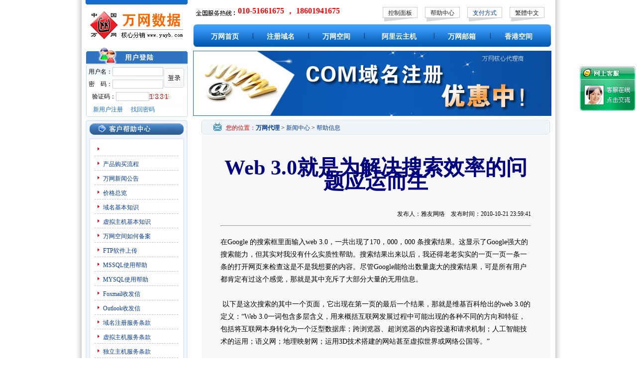

--- FILE ---
content_type: text/html
request_url: http://www.yayb.com/1793.html
body_size: 35102
content:

<html>
<head>
<title>Web 3.0就是为解决搜索效率的问题应运而生_中国万网代理商</title>
<meta http-equiv="Content-Type" content="text/html; charset=gb2312">
<meta name="keywords"  content="Web 3.0就是为解决搜索效率的问题应运而生,万网代理,中国万网代理商"/>
<meta name="description" content="Web 3.0就是为解决搜索效率的问题应运而生,万网代理,中国万网代理商"/>
<html>
<head>
<title>阿里云代理商-阿里云域名注册|阿里云主机|阿里云企业邮箱|阿里云</title>
<meta http-equiv="Content-Type" content="text/html; charset=gb2312">
<meta name="keywords"  content="阿里云代理商,阿里云,阿里云主机,阿里云ecs,万网,中国万网,万网代理,万网代理商,注册域名注册,万网虚拟主机"/>
<meta name="description" content="阿里云代理商,阿里云,阿里云主机,阿里云ecs,万网,中国万网,万网代理,万网代理商,注册域名注册,万网虚拟主机,所有产品均可自助管理，也可由我们为您提供免费服务！"/>
<link href="/Template/default//css/style.css" rel="stylesheet" type="text/css" />
<link href="/Template/default//css/winiisagent.css" rel="stylesheet" type="text/css" />
<style type="text/css">
<!--
body {
	background-image: url(/Template/default//images/body_bg.jpg); background-repeat:repeat-y;
}
h1 {font-size:14px; padding-top:11px}

-->
</style>
</head>
<body>
<table width="936" height="240" border="0" align="center" cellpadding="0" cellspacing="0">
<tr><td width="205" valign="top"><table width="205" border="0" cellspacing="0" cellpadding="0">
      <tr>
        <td><img src="/Template/default//images/top_bg.jpg"  /></td>
      </tr>
    <tr><td height="85"><a href="/"><img src="/Template/default//../agentimg/yayb.jpg"  alt="万网代理"  border="0" /></a></td></tr>
    </table><table width="205" border="0" cellspacing="0" cellpadding="0">
      <tr>
        <td><img src="/Template/default//images/login_top.jpg" width="205" height="34" /></td>
      </tr>
      <tr>
        <td width="205" height="107" valign="bottom" background="/Template/default//images/login_bg1.jpg">
<!--登录框开始-->
<div class="login1" id="login_success" style="display:none">
<table width=100%>
  <tr>
    <td class="all">                       
 <table width="170" border="0" align="center" cellpadding="0" cellspacing="0" class="black">
      <tr>
        <td width="8" align="left"><img src="/Template/default//images/new_ico.jpg" width="4" height="8" /></td>
       <td align="left">&nbsp;用&nbsp;户&nbsp;名：<a href="/userself/userinform.asp" class="red_link"></a></td>
	 </tr>
	 <tr>
        <td width="6" align="left"><img src="/Template/default//images/new_ico.jpg" width="4" height="8" /></td>
        <td align="left">
<script language="javascript" type="text/javascript">
var isadmin='';
var isagent='';
if (isadmin=='Y'){
document.write('&nbsp;管理级别：<a href="/userself/userinform.asp" class="red_link"></a>');
}else if (isagent=='Y'){
document.write('&nbsp;代理级别：<a href="/userself/userinform.asp" class="red_link"></a>');
}else{
document.write('&nbsp;当前级别：<a href="/userself/userinform.asp" class="red_link"></a>');
}
</script></td>
      </tr>
      <tr>
        <td width="8" align="left"><img src="/Template/default//images/new_ico.jpg" width="4" height="8" /></td>
        <td align="left">&nbsp;管理中心：<a href="/userself/userinform.asp" class="red_link">进入管理首页</a></td>
	  </tr>
	 <tr>
        <td width="6" align="left"><img src="/Template/default//images/new_ico.jpg" width="4" height="8" /></td>
        <td align="left">&nbsp;操&nbsp;&nbsp;&nbsp;&nbsp;作：<a href="/userself/logout.asp" class="red_link">退出系统</a></td>
      </tr>
    </table> 
 </td>
</tr></table>
</div>
<div class="login1" id="login_no"> 
<table width="100%" border="0" cellspacing="0" cellpadding="0">
         <form name="form_login" method="post" action="/userself/login.asp">
		  <tr>
            <td><table width="100%" border="0" cellpadding="0" cellspacing="0" class="all">
              <tr>
                <td width="62" align="right">用户名：</td>
                <td width="93" align="left"><input name="username" type="text" class="input" id="username" size="13" /></td>
                <td width="50" rowspan="2" align="left"><input name="imageField" type="image" src="/Template/default//images/login_button.jpg"  width="41" height="39" class="input_login" /></td>
              </tr>
              <tr>
                <td align="right">密　码：</td>
                <td align="left"><input name="userpass" type="password" class="input" id="userpass" size="13" /></td>
              </tr>
            </table></td>
          </tr>
          <tr>
            <td><table width="100%" border="0" cellpadding="0" cellspacing="0" class="all">
              <tr>
                <td width="62" align="right">验证码：</td>
                <td width="65"><input name="rndcode" type="text" class="input" id="rndcode" size="8" /></td>
                <td width="78"><font color="#0561a9"><img src="/userself/RndCode.asp"></font></td>
              </tr>
            </table></td>
          </tr>
          <tr>
            <td height="28" valign="middle"><table width="88%" border="0" align="center" cellpadding="0" cellspacing="0" class="blue">
              <tr>
                <td width="36%" align="center"><a href="/UserSelf/newuserreg.asp" class="blue_link">新用户注册</a></td>
                <td width="7%" align="center">&nbsp;</td>
                <td width="57%" align="left"><a href="/UserSelf/getpassword.asp" class="blue_link">找回密码</a></td>
              </tr>
            </table></td>
          </tr></form>
        </table>
</div>
<Script>
var login_success=document.getElementById("login_success");
var login_no=document.getElementById("login_no"); 
var username='';
if (username.length>0 )
{
login_success.style.display = "";
login_no.style.display = "none";
}
else
{
login_success.style.display = "none";
login_no.style.display = "";
}
</script>

<!--登录框结束-->
</td>
      </tr>
	  <tr><td height="6"></td></tr>
    </table></td><td width="11"></td><td width="720" valign="top"><table width="720" border="0" cellspacing="0" cellpadding="0">
      <tr>
        <td height="9" colspan="2"></td>
      </tr>
      <tr>
        <td width="373" height="40"  valign="top">&nbsp;&nbsp;<IMG src="/Template/default//images/dialonline.gif" border="0" align=absMiddle>
			<font face="georgia" color="red" size="3"><b>010-51661675   ， 18601941675</b></font></td>
        <td width="358" valign="middle"><table width="325" border="0" align="center" cellpadding="0" cellspacing="0">
          <tr>
            <td width="70" height="29" valign="top" background="/Template/default//images/top_button_bg.jpg"><table width="100%" border="0" cellspacing="0" cellpadding="0">
              <tr>
                <td align="center" class="all"><a href="/control/" target="_blank" class="black_link" onFocus="this.blur()">控制面板</a></td>
              </tr>
            </table></td>
            <td width="15"></td>
            <td width="70" height="29" valign="top" background="/Template/default//images/top_button_bg.jpg"><table width="100%" border="0" cellspacing="0" cellpadding="0">
              <tr>
                <td align="center" class="all"><a href="/help_domain.asp" class="black_link" onFocus="this.blur()">帮助中心</a></td>
              </tr>
            </table></td>
            <td width="15"></td>
            <td width="70" height="29" valign="top" background="/Template/default//images/top_button_bg.jpg"><table width="100%" border="0" cellspacing="0" cellpadding="0">
              <tr>
                <td align="center" class="all"><a href="/bank.asp" onFocus="this.blur()">支付方式</a></td>
              </tr>
            </table></td>
            <td width="15"></td>
            <td width="70" height="29" valign="top" background="/Template/default//images/top_button_bg.jpg" onfocus="this.blur()"><table width="100%" border="0" cellspacing="0" cellpadding="0">
              <tr>
                <td align="center" class="all"><script language="JavaScript" type="text/javascript" src="/Template/default//js/Language.js"></script></a></td>
              </tr>
            </table></td>
          </tr>
        </table></td>
      </tr>
      <tr>
        <td colspan="2"><table width="720" border="0" align="center" cellpadding="0" cellspacing="0">
          <tr>
            <td width="10" valign="top"><img src="/Template/default//images/title_left.jpg" width="10" height="45" /></td>
            <td width="711"><table width="100%" border="0" cellpadding="0" cellspacing="0" class="white" background="/Template/default//images/title_bg.jpg" style="background-repeat:repeat-x">
                  <tr>
                 <td align="center" height="45"><a href="/" class="mecl_white"><h1>万网首页</h1></a></td>
                  <td align="center" >|</td>
                 <td align="center"><a href="/domain.asp" class="mecl_white"><h1>注册域名</h1></a></td>
                 <td align="center" >|</td>
                 <td align="center"><a href="/hosting.asp" class="mecl_white"><h1>万网空间</h1></a></td>
                  <td align="center" >|</td>
                 <td align="center"><a href="/server2.asp" class="mecl_white"><h1>阿里云主机</h1></a></td>
                 <td align="center" >|</td>
                  <td align="center"><a href="/mail.asp" class="mecl_white"><h1>万网邮箱</h1></a></td>
                  <td align="center" >|</td>				 

                 <td align="center"><a href="/hkhost.asp" class="mecl_white"><h1>香港空间</h1></a></td>
              
                
              </tr>
            </table></td>
            <td width="10" align="right" valign="top"><img src="/Template/default//images/title_right.jpg" width="10" height="45" /></td>
          </tr>
        </table></td>
      </tr>
    </table><table width="100%" border="0" cellspacing="0" cellpadding="0" >
       <tr>
        <td height="8"></td>
      </tr>
      <tr>
        <td><a href="/domain.asp" ><img src="/Template/default//../images/banner.jpg" border="0"></a></td>
      </tr>
    </table></td></tr>
</table>


<table width="936" border="0" align="center" cellpadding="0" cellspacing="0">
      <tr>
        <td></td>
      </tr>
      <tr>
        <td><table width="936" border="0" align="center" cellpadding="0" cellspacing="0">
          <tr>
            <td width="205" valign="top"><table width="100" border="0" cellspacing="0" cellpadding="0">
              
              <tr>
                <td><table width="205" border="0" cellspacing="0" cellpadding="0">
                  <tr>
                    <td><img src="/Template/Default/images/help_left_title.jpg" width="205" height="39" border="0" /></td>
                  </tr>
                  <tr>
                    <td background="/Template/Default/images/left_bg.jpg"><table width="170" border="0" align="center" cellpadding="0" cellspacing="0" class="all">
                      <tr>
                        <td height="5" colspan="2" align="center"></td>
                        </tr>
                      
                      <tr>
                        <td width="19" align="center"><img src="/Template/Default/images/new_ico.jpg" width="4" height="8" /></td>
                        <td width="166" height="28" valign="bottom"><a href="/bank.asp" class="all"></a></td>
                      </tr>
                      <tr>
                        <td height="1" colspan="2" align="center" background="/Template/Default/images/case_xu_line.jpg"></td>
                        </tr>
                      <tr>
                        <td align="center"><img src="/Template/Default/images/new_ico.jpg" width="4" height="8" /></td>
                        <td height="28" valign="bottom"><a href="/product.asp" class="all">产品购买流程</a></td>
                      </tr>
                      <tr>
                        <td height="1" colspan="2" align="center" background="/Template/Default/images/case_xu_line.jpg"></td>
                        </tr>
                      <tr>
                        <td align="center"><img src="/Template/Default/images/new_ico.jpg" width="4" height="8" /></td>
                        <td height="28" valign="bottom"><a href="/news.asp" class="all">万网新闻公告</a></td>
                      </tr>
                      <tr>
                        <td height="1" colspan="2" align="center" background="/Template/Default/images/case_xu_line.jpg"></td>
                        </tr>
                      <tr>
                        <td align="center"><img src="/Template/Default/images/new_ico.jpg" width="4" height="8" /></td>
                        <td height="28" valign="bottom"><a href="/../userself/allprice.asp" class="all">价格总览</a></td>
                      </tr>
                      <tr>
                        <td height="1" colspan="2" align="center" background="/Template/Default/images/case_xu_line.jpg"></td>
                        </tr>
                      <tr>
                        <td align="center"><img src="/Template/Default/images/new_ico.jpg" width="4" height="8" /></td>
                        <td height="28" valign="bottom"><a href="/help_domain.asp" class="all">域名基本知识</a> </td>
                      </tr>
                      <tr>
                        <td height="1" colspan="2" align="center" background="/Template/Default/images/case_xu_line.jpg"></td>
                        </tr>
                      <tr>
                        <td align="center"><img src="/Template/Default/images/new_ico.jpg" width="4" height="8" /></td>
                        <td height="28" valign="bottom"><a href="/yayb107/" class="all">虚拟主机基本知识</a></td>
                      </tr>
                      <tr>
                        <td height="1" colspan="2" align="center" background="/Template/Default/images/case_xu_line.jpg"></td>
                        </tr>
                      <tr>
                        <td align="center"><img src="/Template/Default/images/new_ico.jpg" width="4" height="8" /></td>
                        <td height="28" valign="bottom"><a href="/yayb1231/" class="all">万网空间如何备案</a></td>
                      </tr>
                      
                      <tr>
                        <td height="1" colspan="2" align="center" background="/Template/Default/images/case_xu_line.jpg"></td>
                        </tr>
                      <tr>
                        <td align="center"><img src="/Template/Default/images/new_ico.jpg" width="4" height="8" /></td>
                        <td height="28" valign="bottom"><a href="/help_leapFTP.asp" class="all">FTP软件上传</a></td>
                      </tr>
                      <tr>
                        <td height="1" colspan="2" align="center" background="/Template/Default/images/case_xu_line.jpg"></td>
                        </tr>                      <tr>
                        <td align="center"><img src="/Template/Default/images/new_ico.jpg" width="4" height="8" /></td>
                        <td height="28" valign="bottom"><a href="/help_mssql.asp" class="all">MSSQL使用帮助</a></td>
                      </tr>
                      <tr>
                        <td height="1" colspan="2" align="center" background="/Template/Default/images/case_xu_line.jpg"></td>
                        </tr>                      <tr>
                        <td align="center"><img src="/Template/Default/images/new_ico.jpg" width="4" height="8" /></td>
                        <td height="28" valign="bottom"><a href="/help_mysql.asp" class="all">MYSQL使用帮助</a></td>
                      </tr>
                      <tr>
                        <td height="1" colspan="2" align="center" background="/Template/Default/images/case_xu_line.jpg"></td>
                        </tr>                      <tr>
                        <td align="center"><img src="/Template/Default/images/new_ico.jpg" width="4" height="8" /></td>
                        <td height="28" valign="bottom"><a href="/help_email.asp" class="all">Foxmail收发信</a></td>
                      </tr>
                      <tr>
                        <td height="1" colspan="2" align="center" background="/Template/Default/images/case_xu_line.jpg"></td>
                        </tr>                      <tr>
                        <td align="center"><img src="/Template/Default/images/new_ico.jpg" width="4" height="8" /></td>
                        <td height="28" valign="bottom"><a href="/help_email1.asp" class="all">Outlook收发信</a></td>
                      </tr>
                      <tr>
                        <td height="1" colspan="2" align="center" background="/Template/Default/images/case_xu_line.jpg"></td>
                        </tr>                      <tr>
                        <td align="center"><img src="/Template/Default/images/new_ico.jpg" width="4" height="8" /></td>
                        <td height="28" valign="bottom"><a href="/doc_domain.asp" class="all">域名注册服务条款</a></td>
                      </tr>
                      <tr>
                        <td height="1" colspan="2" align="center" background="/Template/Default/images/case_xu_line.jpg"></td>
                        </tr>                      
                      <tr>
                        <td align="center"><img src="/Template/Default/images/new_ico.jpg" width="4" height="8" /></td>
                        <td height="28" valign="bottom"><a href="/doc_vhost.asp" class="all">虚拟主机服务条款</a></td>
                      </tr>
                      <tr>
                        <td height="1" colspan="2" align="center" background="/Template/Default/images/case_xu_line.jpg"></td>
                        </tr>
                      <tr>
                        <td align="center"><img src="/Template/Default/images/new_ico.jpg" width="4" height="8" /></td>
                        <td height="28" valign="bottom"><a href="/doc_server.asp" class="all">独立主机服务条款</a></td>
                      </tr>
                      <tr>
                        <td height="1" colspan="2" align="center" background="/Template/Default/images/case_xu_line.jpg"></td>
                        </tr>					  
                      <tr>
                        <td align="center"><img src="/Template/Default/images/new_ico.jpg" width="4" height="8" /></td>
                        <td height="28" valign="bottom"><a href="/doc_mail.asp" class="all">企业邮局服务条款</a></td>
                      </tr>
                      <tr>
                        <td height="1" colspan="2" align="center" background="/Template/Default/images/case_xu_line.jpg"></td>
                        </tr>                      <tr>
                        <td align="center"><img src="/Template/Default/images/new_ico.jpg" width="4" height="8" /></td>
                        <td height="28" valign="bottom"><a href="http://www.yayb.com/">万网代理</a> <a href="/doc_all.asp" class="all">服务总章</a></td>
                      </tr>
                      <tr>
                        <td height="1" colspan="2" align="center" background="/Template/Default/images/case_xu_line.jpg"></td>
                        </tr>                      <tr>
                        <td align="center"><img src="/Template/Default/images/new_ico.jpg" width="4" height="8" /></td>
                        <td height="28" valign="bottom"><a href="/doc_abount.asp" class="all">相关法律法规</a></td>
                      </tr>
                      <tr>
                        <td height="1" colspan="2" align="center" background="/Template/Default/images/case_xu_line.jpg"></td>
                        </tr>                      <tr>
                        <td height="5" colspan="2" align="center"></td>
                      </tr>
                    </table></td>
                  </tr>
                  <tr>
                    <td valign="top"><img src="/Template/Default/images/left_down.jpg" width="205" height="10" /></td>
                  </tr>
                </table></td>
              </tr>
              <tr>
                <td height="5"></td>
              </tr>
              
            </table></td>
            <td width="731" valign="top"><table width="731" border="0" cellspacing="0" cellpadding="0">
              <tr>
                <td width="11"></td>
                <td width="700" align="right" valign="top"><table width="700" border="0" cellspacing="0" cellpadding="0">
                  
                  
                  <tr>
                    <td><table width="700" border="0" align="center" cellpadding="0" cellspacing="0">
                      <tr>
                        <td valign="top"><table width="700" border="0" align="center" cellpadding="0" cellspacing="0" background="/Template/Default/images/mid_title_bg.jpg" class="all">
                          <tr>
                            <td width="2%" align="left"><img src="/Template/Default/images/mid_title_left.jpg" width="7" height="29"></td>
                            <td width="5%" align="center" valign="middle"><span class="right_red"><img src="/Template/Default/images/page2_ico.gif" width="16" height="16"></span></td>
                            <td width="90%" valign="bottom"><span class="right_red"> 您的位置：</span><a href="http://www.yayb.com/"><b>万网代理</b></a> &gt;  <a href="/news.asp">新闻中心</a> &gt; <a href="/news/">帮助信息</a></td>
                            <td width="3%" align="right"><img src="/Template/Default/images/mid_title_right.jpg" width="7" height="29"></td>
                          </tr>
                        </table></td>
                      </tr>
                      <tr>
                        <td height="10">
                          <table class=all cellspacing=0 cellpadding=0 width="100%" align=center 
      bgcolor=#f8f8f8 border=0>
          <tbody>
            <tr>
              <td width="114" valign=top>&nbsp;</td>
              <td width="475" valign=top>&nbsp;</td>
            </tr>
            <tr>
              <td valign=top>&nbsp;</td>
              <td valign=top>&nbsp;</td>
            </tr>

          <TR>
          <TD vAlign=top align="center" colspan="2">
		  <table width="90%">
		  <tr>
		  <td hight=30 align="center"><font  style="font-weight: bold;font-size: 28px;color: navy;line-height: 28px;font-family: 黑体;"><h2>Web 3.0就是为解决搜索效率的问题应运而生</h2></font></td>
		  </tr>
		 <tr>
		  <td hight=20  valign="top" align="right">发布人：雅友网络&nbsp;&nbsp;&nbsp;&nbsp;发布时间：2010-10-21 23:59:41</td>
		  </tr>
		  	  <tr>
		  <td hight=30  valign="top"><hr size="1" style="height:1px; color:#999; padding-right:15px" /></td>
		  </tr>
		  <tr>
		  <td align="left" style="padding-top:10px; line-height:25px; font-size:14px">
	    在Google&nbsp;的搜索框里面输入web&nbsp;3.0，一共出现了170，000，000&nbsp;条搜索结果。这显示了Google强大的搜索能力，但其实对我没有什么实质性帮助。搜索结果出来以后，我还得老老实实的一页一页一条一条的打开网页来检查这是不是我想要的内容。尽管Google能给出数量庞大的搜索结果，可是所有用户都肯定有过这个感觉，那就是其中充斥了大部分大量的无用信息。<br>&nbsp;<br>&nbsp;以下是这次搜索的其中一个页面，它出现在第一页的最后一个结果，那就是维基百科给出的web&nbsp;3.0的定义：“Web&nbsp;3.0一词包含多层含义，用来概括互联网发展过程中可能出现的各种不同的方向和特征，包括将互联网本身转化为一个泛型数据库；跨浏览器、超浏览器的内容投递和请求机制；人工智能技术的运用；语义网；地理映射网；运用3D技术搭建的网站甚至虚拟世界或网络公国等。”<br>&nbsp;<br>&nbsp;Web&nbsp;3.0就是为了解决搜索效率这样的问题应运而生的。<br>&nbsp;<br>&nbsp;技术3.0<br>&nbsp;<br>&nbsp;web3.0涉及到一个名词：语义网。这是个web3.0里最核心的一个概念。如果直接把web3.0比作语义网，那web1.0和2.0都应该称为语法网。Web3.0要解决的一个最重要的问题就是要使计算机能理解到人们能理解的内容。这似乎也是人工智能的方向。现在的互联网传输的大部分都是html的文件，在语义网的时代到来之前计算机能看到的理解的也只是固有的数量有限的标签语法，它不明白标签里内容的意义。在未来，我们需要计算机能更加智能的解释其中的含义，使得google在搜索的过程中就可以为用户过滤掉无用的信息。<br>&nbsp;<br>&nbsp;为了完成这样的需求，于是我们需要给网页的内容贴上标签。这样的标签如同数据表上的属性，为网络上的其他应用提供的内容上的索引。这就将整个网络的内容结构化了，产生了一个遍布全球的庞大的数据库。这就是泛型数据库的概念。<br>&nbsp;<br>&nbsp;但是，正如普通的数据库需要sql一样，互联网数据库也一样需要一种查询语言来获取它的内容。于是有了RDF，它的全称是“资源描述框架”。它提供了一套标准化的查询语言和应用程序接口。类似的网络数据格式，还有xml和rss。<br>&nbsp;<br>&nbsp;依赖于这样的一个泛型数据库和通用的数据格式，网络应用就能获取彼此的信息。<br>&nbsp;<br>&nbsp;显示3.0<br>&nbsp;<br>&nbsp;从web1.0到web2.0，产生质变的不仅仅是内容产生的方式。伴随ajax技术的不断完善和发展，它同时也极大的改善了用户体验。但是在3.0的时代，前端的显示可能是颠覆性的。它将以3D的方式将内容呈现在用户的面前，这样飞跃式的进步已经不仅仅是改变用户体验了，可以说是从根本上改变了人机交互的形式了。<br>&nbsp;<br>&nbsp;当然了，即使是现在我们要体验3D效果都必须戴上特制的眼镜。在出售显示器的时候配送一幅这样的眼镜不是一个好主意。3.0必须以全新的方式来显示内容。<br>&nbsp;<br>&nbsp;用户3.0<br>&nbsp;<br>&nbsp;我们都知道web2.0的产品具有社会媒体的属性，虽然依赖于互联网平台。然而更多未经过滤的真实的信息更广更迅速的传递到世界上各个地方去。在中国，4亿双摄像镜头覆盖着社会的各个角落，极大的影响着社会的发展。可以说，web2.0造就了草根文化。但是它的影响也更多的集中在文化层面。<br>&nbsp;<br>&nbsp;可以预见到，3.0的用户将拥有更强大的影响力，经济、政治等都将来到3.0时代。在过去电子商务曾经遭遇过严重的打击，但是发展到现在，它已经成为人类生活中不可缺少的元素。但是在3.0时代，我们讨论的不是在淘宝网上开网店赚取利润，而是用户在发布信息的同时可以获取劳动的报酬，达到全民营销的新模式。<br>&nbsp;<br>&nbsp;操作系统3.0<br>&nbsp;<br>&nbsp;网络操作系统得益于近年来浏览器的快速发展，各大IT浏览为提高javas cript运行速率而作出了不懈的努力。Google为了要响应web&nbsp;os的潮流，很早就开发出了chrome为未来的产品埋下了伏笔。而就在最近，腾讯上线了新的产品，属于腾讯自己的web&nbsp;os，它高度集成了腾讯的其他副产品。至此，所谓的B/S系统才真正的应用到了软件产品中。总有一天，网络应用程序可以代替掉桌面应用程序。可以设想，未来的PC只需要一台显示器就足以完成用户的所有需求。<br>&nbsp;<br>&nbsp;而由于虽然web&nbsp;os&nbsp;的概念已经不新，但是现时国内这样的产品不多，应用程序屈指可数。所有的用户都只是在浏览器操作数据，而不是应用程序。Web3.0允许用户定制自己的应用程序，而这些应用程序理所当然也是接入到上文所提到的泛型数据库和统一数据格式中的。<br>&nbsp;<br>&nbsp;Web3.0和移动网络<br>&nbsp;<br>&nbsp;讨论web3.0，我们不能忽略掉移动网络。因为当我们还在脑海里设想web3.0的蓝图的时候，3G已经在我们的生活大行其道了。而随着越来越多移动产品的发布，web3.0搭载着移动网络，信息的发布会变得更加快速，资讯的时效性会越来越强，经济活动会进行得更加的得心应手和高效率。<br>&nbsp;<br>&nbsp;现时的移动设备已经越来越接近PC机的处理能力了，而体积更小。技术上只需要程序员在开发移动应用的时候遵守web3.0的应用规范就可以了，而web&nbsp;os的出现更是为处理能力较弱的设备铺好了桥搭好了路。<br>&nbsp;<br>&nbsp;本文来源网络：<a href="http://www.yayb.com/">万网代理</a> www.yayb.com
		  </td>
		  </tr>
		  <tr>
		  <td align=right>
		  <br><br>
		  现在时间：2026-1-23 1:57:40
		  </td>
		  </tr>
		  </table>
		 </TD>
		</tr> 

          </tbody>
        </table></td>
                      </tr>
	     <tr>
              <td valign=top height="30">&nbsp;<b style="font-size:14px">相关资讯：</b></td>
              <td valign=top>&nbsp;</td>
            </tr>
			 <tr>
              <td valign=top style="padding-left:10px">
<a href="3090.html">阿里云windows共享虚拟主机到期期限内免费升级为5G空间</a> 2024-6-18 10:14:04<br />

<a href="3088.html">【重要】域名暂代实名认证通知</a> 2017-5-17 10:48:04<br />

<a href="3087.html">【重要】域名实名认证通知</a> 2017-5-17 10:47:29<br />

<a href="3085.html"> 域名实名认证公告</a> 2017-3-20 13:24:28<br />

<a href="3008.html">万网8月25日凌晨官网系统升级</a> 2012-8-24 20:13:41<br />

<a href="2320.html">哪款万网企业邮箱更适合我？</a> 2011-1-20 19:17:26<br />

<a href="2319.html">不加www的域名，网站为什么不能访问？</a> 2011-1-20 19:15:52<br />

<a href="2318.html">新手选购虚拟主机必须做的事情</a> 2011-1-20 19:15:21<br />

<a href="2293.html">什么是万网智能双线虚拟主机?</a> 2011-1-10 22:37:52<br />

<a href="2292.html">访问网站出现Directory Listing Denied 是什么原因?</a> 2011-1-10 22:37:20<br />

<a href="2290.html">万网空间与免费空间区别</a> 2011-1-9 21:58:14<br />

<a href="2279.html">万网个人做网站需注意的三大网站建设事项</a> 2011-1-6 23:40:41<br />

<a href="2278.html">万网空间网站中木马了怎么处理</a> 2011-1-6 23:40:17<br />

<a href="2271.html">怎样方便的管理我的万网邮箱？</a> 2011-1-5 23:55:25<br />

<a href="2270.html">万网主机Service Unavailable出现原因及解决方法</a> 2011-1-5 23:54:47<br />

<a href="2269.html">万网空间404错误页面设置办法</a> 2011-1-5 23:54:08<br />

<a href="2268.html">万网空间IIS连接数和在线人数的关系</a> 2011-1-5 23:53:40<br />

<a href="2254.html">关于元旦假期期间暂停国内域名资料审核通知</a> 2011-1-3 1:20:19<br />

<a href="2253.html">网站更换域名万网空间的注意事项</a> 2011-1-3 1:18:37<br />

<a href="2252.html">万网空间使用unix虚拟主机有哪些优点?</a> 2011-1-3 1:17:36<br />

<a href="2251.html">万网空间如何选择数据库？</a> 2011-1-3 1:17:11<br />

<a href="2250.html">如何解决万网空间unauthorised</a> 2011-1-3 1:16:51<br />

<a href="2239.html">万网空间常见的四个错误及解决方法</a> 2010-12-30 0:29:15<br />

<a href="2232.html">中文.香港域名即将推出通告</a> 2010-12-28 22:03:16<br />

<a href="2215.html">万网国内空间和国外空间如何选择</a> 2010-12-26 19:10:29<br />

<a href="2202.html">万网服务器云平台升级维护通知</a> 2010-12-23 20:07:05<br />

<a href="2201.html">如何预防万网邮箱中毒？</a> 2010-12-23 20:02:36<br />

<a href="2200.html">万网空间数据库MSSQL和MYSQL有什么区别？</a> 2010-12-23 20:02:03<br />

<a href="2199.html">万网空间支持JMAIL组件么?</a> 2010-12-23 20:01:37<br />

<a href="2198.html">互联网热潮微博团购网购</a> 2010-12-23 20:00:24<br />

<a href="2197.html">服务器的稳定性对百度优化的影响</a> 2010-12-21 23:50:50<br />

<a href="2196.html">关注CN域名注册的减少与未来</a> 2010-12-21 23:50:14<br />

<a href="2195.html">万网空间IIS链接人数过多是什么原因</a> 2010-12-20 22:39:52<br />

<a href="2194.html">网站为什么会出现“Service Unavailable”的提示？</a> 2010-12-20 22:37:32<br />

<a href="2193.html">购买美国空间常见的四大误区</a> 2010-12-20 22:36:57<br />

<a href="2192.html">网站访问很慢一般是什么原因</a> 2010-12-20 22:33:39<br />

<a href="2190.html">选择万网虚拟空间个人网站成败之关键</a> 2010-12-18 2:09:11<br />

<a href="2189.html">网站迁移万网虚拟主机的正确操作方法</a> 2010-12-16 20:27:29<br />

<a href="2188.html">市面上最好的企业邮箱:万网绿色G邮箱</a> 2010-12-16 20:26:03<br />

<a href="2187.html">选择虚拟主机的20个注意</a> 2010-12-16 20:24:36<br />

<a href="2185.html">万网虚拟主机服务的分类</a> 2010-12-16 0:17:58<br />

<a href="2184.html">为什么外贸网站要使用万网企业邮箱</a> 2010-12-14 21:31:07<br />

<a href="2183.html">万网代理及分销合作伙伴合作协议</a> 2010-12-13 19:48:37<br />

<a href="2182.html">万网国际域名注册信息更新提醒通知</a> 2010-12-13 19:46:43<br />

<a href="2181.html">万网企业邮箱1G变3G，免费加邮</a> 2010-12-13 19:46:09<br />

<a href="2180.html">万网G主机已经支持fsockopen函数</a> 2010-12-13 1:46:01<br />

<a href="2179.html">万网标准建站加速智能建站成熟</a> 2010-12-13 1:44:59<br />

<a href="2178.html">当前虚拟主机的三种流量限制</a> 2010-12-12 0:49:20<br />

<a href="2177.html">万网空间为何要使用独立IP？</a> 2010-12-12 0:48:49<br />

<a href="2176.html">万网主机万网空间机房介绍</a> 2010-12-11 0:46:24<br />
</td>
              <td valign=top></td>
            </tr>
                      
                      <tr>
                        <td height="30"><table class=all width="100%"  border="0" cellspacing="0" cellpadding="0">
      
	  <tr>
     <td width="100%" valign="top" bgcolor="#F1F1F1"></td>
	  </tr>
	  
    </table></td>
                      </tr>
                      <tr>
                        <td></td>
                      </tr>
                    </table></td>
                  </tr>
                  
                </table></td>
              </tr>
            </table></td>
          </tr>
        </table></td>
      </tr>
      <tr>
        <td height="15"></td>
      </tr>
      <tr>
        <td></td>
      </tr>
</table>
<table width="936" border="0" align="center" cellpadding="0" cellspacing="0">
  <tr>
    <td valign="top"><table width="936" border="0" align="center" cellpadding="0" cellspacing="0" background="/Template/default//images/bottom_title_bg.jpg">
      <tr>
        <td width="10"><img src="/Template/default//images/bottom_title_left.jpg" width="8" height="27" /></td>
        <td width="918" align="center" valign="middle" class="white"><a href="/sitemap_baidu.xml" class="mecl_white" target="_blank">站点地图</a>　|　<a href="/about.asp" class="mecl_white">关于我们</a>　|　<a href="/zhaopin.asp" class="mecl_white">工作机会</a>　|　<a href="/contact.asp" class="mecl_white">联系方式</a>　|　<a href="/bank.asp" class="mecl_white"></a><a href="/help_domain.asp" class="mecl_white">帮助中心</a>　|　<a href="http://" class="mecl_white" onClick="this.style.behavior='url(#default#homepage)';this.setHomePage('http:///');return(false);" style="behavior: url(#default#homepage)">设为首页</a>
| <A  href="http://" onclick="javascript:window.external.addFavorite('http://','万网代理，空间域名价格最低，COM注册50元/年，CN注册18元/年！');return(false);" class="mecl_white">加入收藏</A></td>
        <td width="10" align="right"><img src="/Template/default//images/bottom_title_right.jpg" width="8" height="27" /></td>
      </tr>
    </table></td>
  </tr>

  <tr>
    <td height="140" align="center" class="all"> Copyright 2013  All Rights Reserved
<br> 咨询电话：010-51661675   ， 18601941675     Email：<A href="mailto:postmaster@yayb.com"><font color="#000000">postmaster@yayb.com</font></a>  <font color="#000000"><a href="https://beian.miit.gov.cn/" target='_blank'> 赣ICP备17015591号-1 </a></font>
<br>
客服QQ：<a href='tencent://message/?uin=1214317165&Site=&Menu=yes'  target='_blank'><img src=/Images/qq.gif  border='0'/>[客服01]</a> <a href='tencent://message/?uin=1214317165&Site=1214317165&Site=&Menu=yes'  target='_blank'><img src=/Images/qq.gif  border='0'/>[客服02]</a> <a href='tencent://message/?uin=1214317165&Site=1214317165&Site=&Menu=yes'  target='_blank'><img src=/Images/qq.gif  border='0'/>[客服03]</a> 

</td> 
</table>
</body>
</html>

<script language="javascript" type="text/javascript" src="/yaybqq.js"></script>
